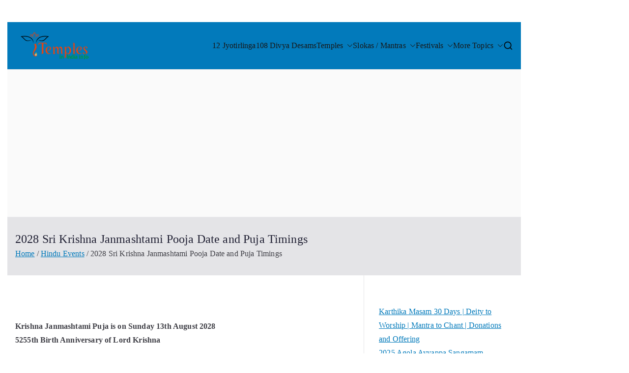

--- FILE ---
content_type: text/html; charset=utf-8
request_url: https://www.google.com/recaptcha/api2/aframe
body_size: 264
content:
<!DOCTYPE HTML><html><head><meta http-equiv="content-type" content="text/html; charset=UTF-8"></head><body><script nonce="KGM3y_oEtbeDiOso2fniXg">/** Anti-fraud and anti-abuse applications only. See google.com/recaptcha */ try{var clients={'sodar':'https://pagead2.googlesyndication.com/pagead/sodar?'};window.addEventListener("message",function(a){try{if(a.source===window.parent){var b=JSON.parse(a.data);var c=clients[b['id']];if(c){var d=document.createElement('img');d.src=c+b['params']+'&rc='+(localStorage.getItem("rc::a")?sessionStorage.getItem("rc::b"):"");window.document.body.appendChild(d);sessionStorage.setItem("rc::e",parseInt(sessionStorage.getItem("rc::e")||0)+1);localStorage.setItem("rc::h",'1769522780178');}}}catch(b){}});window.parent.postMessage("_grecaptcha_ready", "*");}catch(b){}</script></body></html>